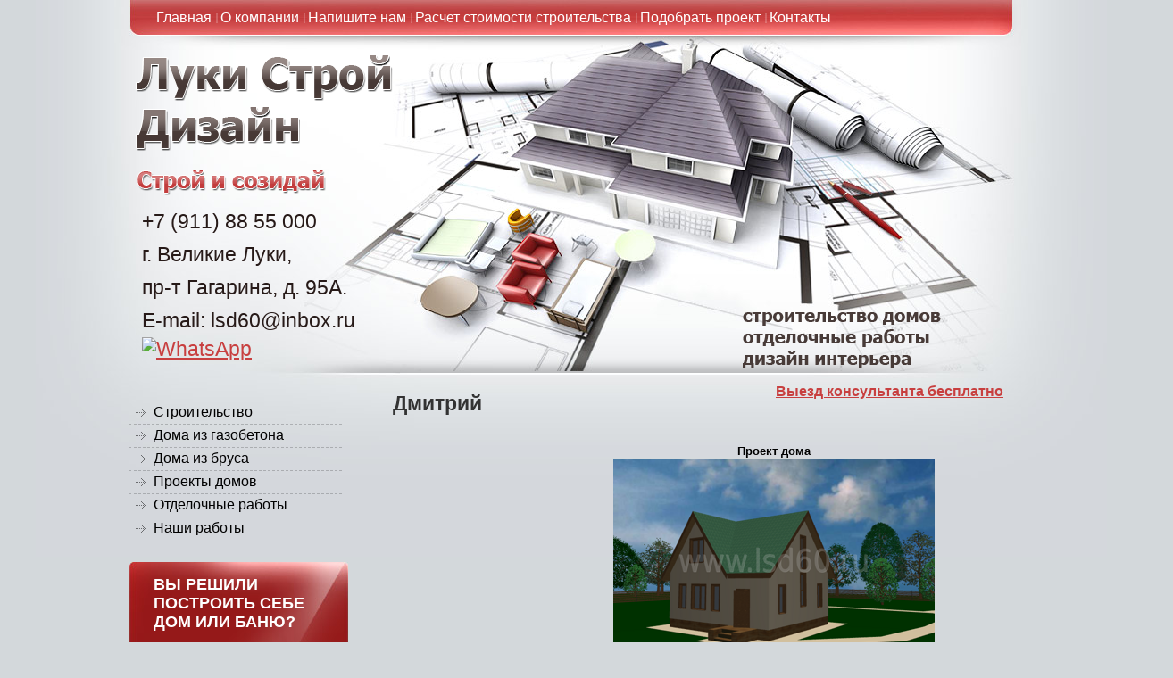

--- FILE ---
content_type: text/html; charset=utf-8
request_url: http://lsd60.ru/dom_iz_penobloka_dmitrii
body_size: 7137
content:




<!DOCTYPE html PUBLIC "-//W3C//DTD XHTML 1.0 Transitional//EN" "http://www.w3.org/TR/xhtml1/DTD/xhtml1-transitional.dtd">
<html xmlns="http://www.w3.org/1999/xhtml" xml:lang="en" lang="ru">
<head>
<link rel="icon" href="http://lsd60.ru/favicon.ico" type="image/x-icon" />
<link rel="shortcut icon" href="http://lsd60.ru/favicon.ico" type="image/x-icon" />
<meta name="robots" content="all" />
<meta http-equiv="Content-Type" content="text/html; charset=UTF-8" />
<meta name="description" content="Строительство домов под ключ в г. Великие Луки Псковская область. Разработаем проект по всем техническим условиям. Для наших клиентов разработка проекта будет бесплатно. Строим по выгодным ценам." />
<meta name="keywords" content="Строительство домов великие луки, строительство под ключ великие луки, проекты домов великие луки, цены на строительство великие луки" />
<meta name="SKYPE_TOOLBAR" content="SKYPE_TOOLBAR_PARSER_COMPATIBLE" />

<link rel="canonical" href="http://lsd60.ru/dom_iz_penobloka_dmitrii" />

<title>Проект дома общей площадью 65 кв.м. из кирпича, газобетона, пеноблока</title>
<!-- assets.top -->
<script src="/g/libs/nocopy/1.0.0/nocopy.for.all.js" ></script>
<!-- /assets.top -->


<script type="text/javascript"  src="/t/v17/images/no_cookies.js"></script>
<script type="text/javascript" src="http://oml.ru/shared/s3/js/shop_pack_3.js"></script>
<script type="text/javascript" src="/t/v17/images/jquery-1.3.2.js"></script>
<script type="text/javascript" src="/t/v17/images/shop_easing.js"></script>

<meta name="yandex-verification" content="d1eddc13abb7f0ff" />

            <!-- 46b9544ffa2e5e73c3c971fe2ede35a5 -->
            <script src='/shared/s3/js/lang/ru.js'></script>
            <script src='/shared/s3/js/common.min.js'></script>
        <link rel='stylesheet' type='text/css' href='/shared/s3/css/calendar.css' /><link rel='stylesheet' type='text/css' href='/shared/highslide-4.1.13/highslide.min.css'/>
<script type='text/javascript' src='/shared/highslide-4.1.13/highslide.packed.js'></script>
<script type='text/javascript'>
hs.graphicsDir = '/shared/highslide-4.1.13/graphics/';
hs.outlineType = null;
hs.showCredits = false;
hs.lang={cssDirection:'ltr',loadingText:'Загрузка...',loadingTitle:'Кликните чтобы отменить',focusTitle:'Нажмите чтобы перенести вперёд',fullExpandTitle:'Увеличить',fullExpandText:'Полноэкранный',previousText:'Предыдущий',previousTitle:'Назад (стрелка влево)',nextText:'Далее',nextTitle:'Далее (стрелка вправо)',moveTitle:'Передвинуть',moveText:'Передвинуть',closeText:'Закрыть',closeTitle:'Закрыть (Esc)',resizeTitle:'Восстановить размер',playText:'Слайд-шоу',playTitle:'Слайд-шоу (пробел)',pauseText:'Пауза',pauseTitle:'Приостановить слайд-шоу (пробел)',number:'Изображение %1/%2',restoreTitle:'Нажмите чтобы посмотреть картинку, используйте мышь для перетаскивания. Используйте клавиши вперёд и назад'};</script>
<link rel="icon" href="/favicon.ico" type="image/x-icon">

<script type="text/javascript" src="/g/libs/jquery/1.10.2/jquery.min.js"></script>
 
<script type="text/javascript">
hs.captionId = 'the-caption';
hs.outlineType = 'rounded-white';
window.onload = function() {
hs.preloadImages(5);
}
</script>




<link href="/t/v17/images/styles.css" rel="stylesheet" type="text/css" />
<link href="/t/v17/images/styles_shop.css" rel="stylesheet" type="text/css" />

<script type="text/javascript" src="//vk.com/js/api/openapi.js?66"></script>
<script type="text/javascript" src="//vk.com/js/api/openapi.js?70"></script>

</head>


<body>


<div id="fb-root"></div>
<script>(function(d, s, id) {
  var js, fjs = d.getElementsByTagName(s)[0];
  if (d.getElementById(id)) return;
  js = d.createElement(s); js.id = id;
  js.src = "//connect.facebook.net/ru_RU/all.js#xfbml=1";
  fjs.parentNode.insertBefore(js, fjs);
}(document, 'script', 'facebook-jssdk'));</script>



<div id="wrap">
	<div id="header">
 		<a class="logo" href="http://lsd60.ru" >
 			<img src="" alt="">
 		</a>
        <div class="slogan"></div>
        <ul class="nav">
    		       		<li><a href="/glavnaya1" >Главная</a></li>
   			       		<li><a href="/o-kompanii" >О компании</a></li>
   			       		<li><a href="/mail" >Напишите нам</a></li>
   			       		<li><a href="/raschet-stoimosti-stroitelstva" >Расчет стоимости строительства</a></li>
   			       		<li><a href="/podobrat-proyekt" >Подобрать проект</a></li>
   			       		<li><a href="/contacts" >Контакты</a></li>
   					</ul>
        
        <div class="tel">
		<p>+7 (911) 88 55 000</p>

<p><span>г. Великие Луки, </span></p>

<p><span>пр-т Гагарина, д. 95А.</span></p>

<p><span>E-mail: lsd60@inbox.ru</span></p>
				    <div class="social-networks">
		        		            <a href="https://wa.me/+79118855000" target="_blank"><img src=/thumb/2/J8_d5sEYCMM0JC90Dg1h0Q/30r30/d/fgs16_whatsapp-cl-bg.svg alt="WhatsApp"></a>
		        		    </div>
		  
        </div>
        
        <div class="uslugi"></div>
        
        <div class="viezd"><a href="mailto:lsd60@inbox.ru">Выезд консультанта бесплатно</a></div>
        
    </div><!--header-->
    <table id="container">
      <tr>
        <td id="sidebar">     
            <ul class="left_menu">
    		                <li><a href="/" ><span>Строительство</span></a></li>
                            <li><a href="/doma_iz_penobloka" ><span>Дома из газобетона</span></a></li>
                            <li><a href="/doma-iz-brusa" ><span>Дома из бруса</span></a></li>
                            <li><a href="/proekt" ><span>Проекты домов</span></a></li>
                            <li><a href="/otdelochnyeraboty" ><span>Отделочные работы</span></a></li>
                            <li><a href="/vypolnenyerabot" ><span>Наши работы</span></a></li>
                        </ul>
                        
                        <div class="bg1">
                <div class="bg2">
                    <div class="bg3">
                        <div class="b-title">Вы решили построить себе дом или баню?</div>
                        <div class="b-body"><p><span style="font-size:10pt;"><span style="font-family:Arial,Helvetica,sans-serif;">Но не нашли на сайте проект?</span></span></p>

<p><span style="font-size:10pt;"><span style="font-family:Arial,Helvetica,sans-serif;">Мы с радость Вам поможем!!!</span></span></p>

<p><span style="font-size:10pt;"><span style="font-family:Arial,Helvetica,sans-serif;">БЕСПЛАТНО подберем проект!</span></span></p>

<p><a href="/podobrat-proyekt"><img class="mce-s3-button" src="/thumb/2/L_t4ItDkNRYSdaa7ZdlnlA/r/d/buttons%2F12594006.png" style="width: 176.997px; height: 53.9583px;" /></a></p>

<div id="" style="left: 20.9896px; top: 119.948px;">&nbsp;</div></div>
                    </div>
                </div>
            </div>
                        <div style="padding-left: 10px;">
                         
            </div>
<br />

                       <div class="news">
                <div class="n-name">Новости</div>
		 
	                <div class="date">28.06.18</div>
	                <a href="/news/news_post/zhdem-vas-v-nashey-gruppe-vk-gde-mnogo-poleznoy-informatsii-https-vk-com-brusstroy60" class="n-title">Ждем Вас в нашей группе вк, где много полезной информации</a>
		           		<a href="/news" class="archiv">Перейти на страницу</a>
            </div>
                        <a href="/mail" class="zayavka"></a>
            
        </td><!--sb-->
        <td id="content">

            <h1>Дмитрий</h1>
<p style="text-align: center;"><span data-mce-mark="1" style="color: #000000;"><strong>Проект дома</strong><br />
<a class="highslide" href="/thumb/2/yqJUTzkguA863EQeHtF-xQ/r/d/11_3.png" onclick="return hs.expand(this)"><span data-mce-mark="1" style="color: #000000;"><img alt="11" src="/thumb/2/Csaeb8AUmsA9448ip4-RCw/360r300/d/11_3.png" style="border-width: 0;" title="" /> </span></a>&nbsp;&nbsp;</span></p>

<p style="text-align: center;"><span data-mce-mark="1" style="color: #000000;">&nbsp;<strong>Фасады дома:</strong></span></p>

<p>&nbsp;</p>

<table border="0">
	<tbody>
		<tr>
			<td><span data-mce-mark="1" style="color: #000000;"><a class="highslide" href="/thumb/2/Qau24oCPvaSo7HzfCFaenA/r/d/12_2.png" onclick="return hs.expand(this)"><span data-mce-mark="1" style="color: #000000;"><img alt="12" height="156" src="/thumb/2/PaQb5aD_ZkYbrsrl3QMSHw/360r300/d/12_2.png" style="border-width: 0;" width="280" /> </span></a></span></td>
			<td><span data-mce-mark="1" style="color: #000000;"><a class="highslide" href="/thumb/2/8ZFcHaArmBZtZkRoenH18w/r/d/13_4.png" onclick="return hs.expand(this)"><span data-mce-mark="1" style="color: #000000;"><img alt="13" height="156" src="/thumb/2/Vo3YaFtlFqinNbAIwISCFg/360r300/d/13_4.png" style="border-width: 0;" width="280" /> </span></a></span></td>
			<td><span data-mce-mark="1" style="color: #000000;"><a class="highslide" href="/thumb/2/47EHBNpGzKSTpHJTF3oO4Q/r/d/15_4.png" onclick="return hs.expand(this)"><span data-mce-mark="1" style="color: #000000;"><img alt="15" height="156" src="/thumb/2/R4FAS3LZwVsdWb0tswUxRA/360r300/d/15_4.png" style="border-width: 0;" width="280" /> </span></a></span></td>
		</tr>
	</tbody>
</table>

<p style="text-align: center;"><br />
<span data-mce-mark="1" style="color: #000000;">&nbsp;<strong>&nbsp;Планы:</strong></span></p>

<table align="center" border="0">
	<tbody>
		<tr>
			<td style="text-align: center;"><span style="color: #000000;"><strong>План 1-ого этажа</strong></span></td>
			<td style="text-align: center;"><span style="color: #000000;"><strong>План 2-ого этажа</strong></span></td>
		</tr>
		<tr>
			<td><a class="highslide" href="/thumb/2/zq1SYuWNKK9osOGqa9wjQg/r/d/1_10.png" onclick="return hs.expand(this)"><img alt="1" src="/thumb/2/NuB6T4Ympk-d5WGxdSFAhA/360r300/d/1_10.png" style="border-width: 0px; width: 300px; height: 214px;" /></a><span style="color: #000000;"><a class="highslide" href="/thumb/2/0csCjcA-7jKStNVL3pEAVA/r/d/4_10.png" onclick="return hs.expand(this)"><span style="color: #000000;"> </span></a></span></td>
			<td><a class="highslide" href="/thumb/2/92fDfPJqSDl9EbDNHifDbA/r/d/2_10.png" onclick="return hs.expand(this)"><img alt="2" src="/thumb/2/YsT2Nt0M2il_g3-kjTQA3w/360r300/d/2_10.png" style="border-width: 0px; width: 300px; height: 214px;" /></a>&nbsp;</td>
		</tr>
	</tbody>
</table>

<p style="text-align: center;">&nbsp; &nbsp; &nbsp; &nbsp; &nbsp; &nbsp; &nbsp; &nbsp;&nbsp;<a href="/mail" target="_blank"><img class="mce-s3-button" src="/thumb/2/AkoAacyBbMUri_jAC_dKPg/r/d/buttons%2F12086606.png" /></a><span style="color: #000000;"><strong>&nbsp; &nbsp; &nbsp; &nbsp; &nbsp; &nbsp; &nbsp; &nbsp;&nbsp;</strong></span></p>

<p style="text-align: center;"><span style="color: #000000;"><strong>Смотреть фото построенного дома (нажмите на фото)</strong></span><br />
<a href="dom_78"><img alt="11 012" src="/thumb/2/s1dgW2psUZpxQGysqeE3IA/360r300/d/11_012.jpg" style="border-width: 0px; display: block; margin-left: auto; margin-right: auto;" title="" /></a><br />
&nbsp;</p>

<p style="text-align: center;"><br />
<br />
<br />
<br />
<br />
<br />
&nbsp;</p>

<p>&nbsp;</p>

<div id="" style="left: 185.677px; top: 956.597px;">&nbsp;</div>


</td><!--content-->
      </tr>
  </table>  
  <div class="clear"></div>
<div class="f_blank"></div>
</div><!--wrapper-->
<div id="footer">
<a href="#" class="vverh"></a>
    <div class="tel_bot">
  <p>+7 (911) 88 55 000</p>

<p>г.Великие Луки, пр-т Гагарина, д.95А. &nbsp;E-mail: <a href="mailto:lsd60@inbox.ru">lsd60@inbox.ru</a></p>
</div>
    <ul class="nav">
      
                           <li><a href="/glavnaya1" >Главная</a></li>
                                  <li><a href="/o-kompanii" >О компании</a></li>
                                  <li><a href="/mail" >Напишите нам</a></li>
                                  <li><a href="/raschet-stoimosti-stroitelstva" >Расчет стоимости строительства</a></li>
                                  <li><a href="/podobrat-proyekt" >Подобрать проект</a></li>
                                  <li><a href="/contacts" >Контакты</a></li>
                 
    </ul>
    <div class="soc">
      <table style="display:inline;">
      <tr>
      <td>
    
          <map name="Map" id="Map">
        <area shape="rect" coords="5,4,35,36" href="#" />
        <area shape="rect" coords="43,4,73,37" href="#" />
        <area shape="rect" coords="85,3,120,36" href="#" />
        <area shape="rect" coords="131,6,204,34" href="#" />
      </map>
      
      </td>
      <td>
      <script type="text/javascript" src="//yandex.st/share/share.js" charset="utf-8"></script>
<div class="yashare-auto-init" data-yashareL10n="ru" data-yashareType="none" data-yashareQuickServices="vkontakte,facebook,twitter,odnoklassniki,moimir,gplus"></div>
      </td>
      </tr>
      </table>
      
      
      
    </div>
<div class="copy">&copy; 2012 - 2026 </div>
    <div class="mega"><span style='font-size:14px;' class='copyright'><!--noindex--> <span style="text-decoration:underline; cursor: pointer;" onclick="javascript:window.open('https://megagr'+'oup.ru/base_site?utm_referrer='+location.hostname)" class="copyright">Создание сайта для компании</span> <!--/noindex-->
</span></div>
    <div class="count"><!-- Yandex.Metrika counter -->
<script type="text/javascript" >
(function(m,e,t,r,i,k,a){m[i]=m[i]||function(){(m[i].a=m[i].a||[]).push(arguments)};
m[i].l=1*new Date();k=e.createElement(t),a=e.getElementsByTagName(t)[0],k.async=1,k.src=r,a.parentNode.insertBefore(k,a)})
(window, document, "script", "https://mc.yandex.ru/metrika/tag.js", "ym");

ym(49402390, "init", {
clickmap:true,
trackLinks:true,
accurateTrackBounce:true,
webvisor:true
});
</script>
<noscript><div><img src="https://mc.yandex.ru/watch/49402390" style="position:absolute; left:-9999px;" alt="" /></div></noscript>
<!-- /Yandex.Metrika counter -->



<!-- Rating@Mail.ru counter -->
<script type="text/javascript">//<![CDATA[
var a='',js=10;try{a+=';r='+escape(document.referrer);}catch(e){}try{a+=';j='+navigator.javaEnabled();js=11;}catch(e){}
try{s=screen;a+=';s='+s.width+'*'+s.height;a+=';d='+(s.colorDepth?s.colorDepth:s.pixelDepth);js=12;}catch(e){}
try{if(typeof((new Array).push('t'))==="number")js=13;}catch(e){}
try{document.write('<a href="http://top.mail.ru/jump?from=2249579">'+
'<img src="http://d3.c5.b2.a2.top.mail.ru/counter?id=2249579;t=68;js='+js+a+';rand='+Math.random()+
'" alt="Рейтинг@Mail.ru" style="border:0;" height="31" width="38" \/><\/a>');}catch(e){}//]]></script>
<noscript><p><a href="http://top.mail.ru/jump?from=2249579">
<img src="http://d3.c5.b2.a2.top.mail.ru/counter?js=na;id=2249579;t=68" 
style="border:0;" height="31" width="38" alt="Рейтинг@Mail.ru" /></a></p></noscript>
<!-- //Rating@Mail.ru counter -->

<!--LiveInternet counter--><script type="text/javascript"><!--
document.write("<a href='http://www.liveinternet.ru/click' "+
"target=_blank><img src='//counter.yadro.ru/hit?t17.3;r"+
escape(document.referrer)+((typeof(screen)=="undefined")?"":
";s"+screen.width+"*"+screen.height+"*"+(screen.colorDepth?
screen.colorDepth:screen.pixelDepth))+";u"+escape(document.URL)+
";"+Math.random()+
"' alt='' title='LiveInternet: показано число просмотров за 24"+
" часа, посетителей за 24 часа и за сегодня' "+
"border='0' width='88' height='31'><\/a>")
//--></script><!--/LiveInternet-->

</td>
<td>

<script type="text/javascript">
  VK.init({apiId: 3275442, onlyWidgets: true});
</script>

<!-- Put this div tag to the place, where the Like block will be -->
<div id="vk_like"></div>
<script type="text/javascript">
VK.Widgets.Like("vk_like", {type: "full"});
</script>

</td>
</tr>
<tr>
<td colspan="2">

<div>
<div class="fb-like" data-send="true" data-width="450" data-show-faces="true"></div>
</div>

</td>
</tr>
</table>
<!--__INFO2026-01-27 01:09:09INFO__-->
</div>
    <div class="avt_prava">Все материалы, опубликованные на сайте в любом виде, являются объектами авторского права.<br /> 
Любое их использование должно быть письменно согласовано с руководителем компании.Никакие материалы этого сайта не являются публичной офертой</div>
</div><!--footer-->
<!--R.S.-->

<!-- assets.bottom -->
<!-- </noscript></script></style> -->
<script src="/my/s3/js/site.min.js?1769494365" ></script>
<script src="/my/s3/js/site/defender.min.js?1769494365" ></script>
<script src="https://cp.onicon.ru/loader/53fc358d72d22c212600006f.js" data-auto async></script>
<script >/*<![CDATA[*/
var megacounter_key="baa062752b9ac74b0bec257343664034";
(function(d){
    var s = d.createElement("script");
    s.src = "//counter.megagroup.ru/loader.js?"+new Date().getTime();
    s.async = true;
    d.getElementsByTagName("head")[0].appendChild(s);
})(document);
/*]]>*/</script>
<script >/*<![CDATA[*/
$ite.start({"sid":407266,"vid":408327,"aid":441827,"stid":1,"cp":21,"active":true,"domain":"lsd60.ru","lang":"ru","trusted":false,"debug":false,"captcha":3});
/*]]>*/</script>
<!-- /assets.bottom -->
</body>
</html>

--- FILE ---
content_type: text/javascript
request_url: http://counter.megagroup.ru/baa062752b9ac74b0bec257343664034.js?r=&s=1280*720*24&u=http%3A%2F%2Flsd60.ru%2Fdom_iz_penobloka_dmitrii&t=%D0%9F%D1%80%D0%BE%D0%B5%D0%BA%D1%82%20%D0%B4%D0%BE%D0%BC%D0%B0%20%D0%BE%D0%B1%D1%89%D0%B5%D0%B9%20%D0%BF%D0%BB%D0%BE%D1%89%D0%B0%D0%B4%D1%8C%D1%8E%2065%20%D0%BA%D0%B2.%D0%BC.%20%D0%B8%D0%B7%20%D0%BA%D0%B8%D1%80%D0%BF%D0%B8%D1%87%D0%B0%2C%20%D0%B3%D0%B0%D0%B7%D0%BE%D0%B1%D0%B5%D1%82%D0%BE%D0%BD%D0%B0%2C%20%D0%BF%D0%B5%D0%BD%D0%BE%D0%B1%D0%BB%D0%BE%D0%BA%D0%B0&fv=0,0&en=1&rld=0&fr=0&callback=_sntnl1769498796037&1769498796037
body_size: 198
content:
//:1
_sntnl1769498796037({date:"Tue, 27 Jan 2026 07:26:36 GMT", res:"1"})